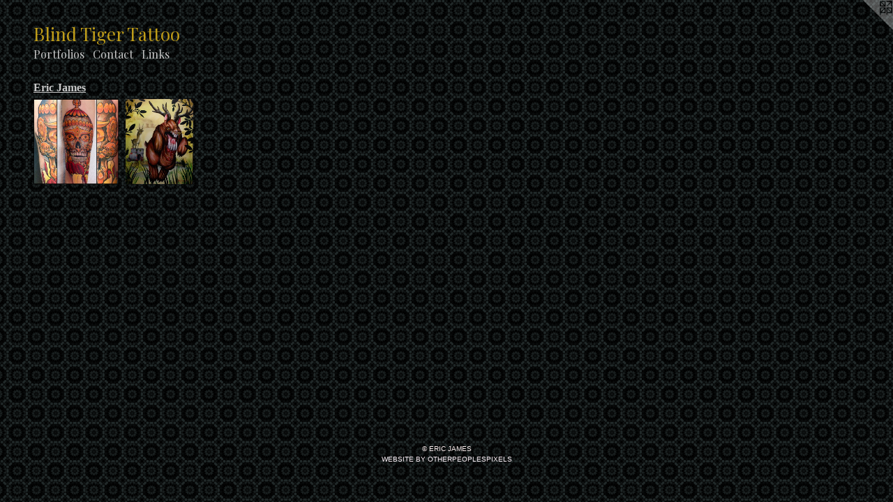

--- FILE ---
content_type: text/html;charset=utf-8
request_url: https://blindtigertattoo.com/section/400985-Eric%20James.html
body_size: 3268
content:
<!doctype html><html class="no-js has-flex-styles p-section mobile-title-align--center l-flowing has-mobile-menu-icon--left p-museum mobile-menu-align--center "><head><meta charset="utf-8" /><meta content="IE=edge" http-equiv="X-UA-Compatible" /><meta http-equiv="X-OPP-Site-Id" content="55643" /><meta http-equiv="X-OPP-Revision" content="1222" /><meta http-equiv="X-OPP-Locke-Environment" content="production" /><meta http-equiv="X-OPP-Locke-Release" content="v0.0.141" /><title>Blind Tiger Tattoo</title><link rel="canonical" href="https://blindtigertattoo.com/section/400985-Eric%20James.html" /><meta content="website" property="og:type" /><meta property="og:url" content="https://blindtigertattoo.com/section/400985-Eric%20James.html" /><meta property="og:title" content="Eric James" /><meta content="width=device-width, initial-scale=1" name="viewport" /><link type="text/css" rel="stylesheet" href="//cdnjs.cloudflare.com/ajax/libs/normalize/3.0.2/normalize.min.css" /><link type="text/css" rel="stylesheet" media="only all" href="//maxcdn.bootstrapcdn.com/font-awesome/4.3.0/css/font-awesome.min.css" /><link type="text/css" rel="stylesheet" media="not all and (min-device-width: 600px) and (min-device-height: 600px)" href="/release/locke/production/v0.0.141/css/small.css" /><link type="text/css" rel="stylesheet" media="only all and (min-device-width: 600px) and (min-device-height: 600px)" href="/release/locke/production/v0.0.141/css/large-flowing.css" /><link type="text/css" rel="stylesheet" media="not all and (min-device-width: 600px) and (min-device-height: 600px)" href="/r17598654550000001222/css/small-site.css" /><link type="text/css" rel="stylesheet" media="only all and (min-device-width: 600px) and (min-device-height: 600px)" href="/r17598654550000001222/css/large-site.css" /><link type="text/css" rel="stylesheet" media="only all and (min-device-width: 600px) and (min-device-height: 600px)" href="//fonts.googleapis.com/css?family=Playfair+Display:400" /><link type="text/css" rel="stylesheet" media="not all and (min-device-width: 600px) and (min-device-height: 600px)" href="//fonts.googleapis.com/css?family=Playfair+Display:400&amp;text=MENUHomePrtflisCnacLkBd%20Tg" /><script>window.OPP = window.OPP || {};
OPP.modernMQ = 'only all';
OPP.smallMQ = 'not all and (min-device-width: 600px) and (min-device-height: 600px)';
OPP.largeMQ = 'only all and (min-device-width: 600px) and (min-device-height: 600px)';
OPP.downURI = '/x/6/4/3/55643/.down';
OPP.gracePeriodURI = '/x/6/4/3/55643/.grace_period';
OPP.imgL = function (img) {
  !window.lazySizes && img.onerror();
};
OPP.imgE = function (img) {
  img.onerror = img.onload = null;
  img.src = img.getAttribute('data-src');
  //img.srcset = img.getAttribute('data-srcset');
};</script><script src="/release/locke/production/v0.0.141/js/modernizr.js"></script><script src="/release/locke/production/v0.0.141/js/masonry.js"></script><script src="/release/locke/production/v0.0.141/js/respimage.js"></script><script src="/release/locke/production/v0.0.141/js/ls.aspectratio.js"></script><script src="/release/locke/production/v0.0.141/js/lazysizes.js"></script><script src="/release/locke/production/v0.0.141/js/large.js"></script><script>if (!Modernizr.mq('only all')) { document.write('<link type="text/css" rel="stylesheet" href="/release/locke/production/v0.0.141/css/minimal.css">') }</script><style>.flex-spacer {
  width: 107.416664px;
  -webkit-box-flex: 8.05625;
  -ms-flex-positive: 8.05625;
  flex-grow: 8.05625;
}

#preview-0 {
  width: 120px;
  -webkit-box-flex: 9;
  -ms-flex-positive: 9;
  flex-grow: 9;
}

#preview-1 {
  width: 94.833336px;
  -webkit-box-flex: 7.1125;
  -ms-flex-positive: 7.1125;
  flex-grow: 7.1125;
}

#preview-0 {
  max-width: 2400px;
}

#preview-1 {
  max-width: 569px;
}

.preview-placeholder, .preview-image {
  font-size: 13.333333px;
}

@media (min-width: 1296px) {

  
  
  .flex-spacer {
    min-width: 107.416664px;
    width: 8.05625%;
  }
  
  #preview-0 {
    min-width: 120px;
    width: 9%;
  }
  
  #preview-1 {
    min-width: 94.833336px;
    width: 7.1125%;
  }
  
  
  


}

@media (min-width: 4800px) {

  .preview-placeholder, .preview-image {
    font-size: 48.373333px;
  }

}</style><!-- Global Site Tag (gtag.js) - Google Analytics --><script async="" src="https://www.googletagmanager.com/gtag/js?id=G-LTG8DYHSRQ"></script><script>window.dataLayer = window.dataLayer || [];function gtag(){dataLayer.push(arguments)};gtag('js', new Date());gtag('config', 'G-LTG8DYHSRQ');</script></head><body><a class=" logo hidden--small" href="http://otherpeoplespixels.com/ref/blindtigertattoo.com" title="Website by OtherPeoplesPixels" target="_blank"></a><header id="header"><a class=" site-title" href="/home.html"><span class=" site-title-text u-break-word">Blind Tiger Tattoo</span><div class=" site-title-media"></div></a><a id="mobile-menu-icon" class="mobile-menu-icon hidden--no-js hidden--large"><svg viewBox="0 0 21 17" width="21" height="17" fill="currentColor"><rect x="0" y="0" width="21" height="3" rx="0"></rect><rect x="0" y="7" width="21" height="3" rx="0"></rect><rect x="0" y="14" width="21" height="3" rx="0"></rect></svg></a></header><nav class=" hidden--large"><ul class=" site-nav"><li class="nav-item nav-home "><a class="nav-link " href="/home.html">Home</a></li><li class="nav-item expanded nav-museum "><a class="nav-link " href="/section/400984.html">Portfolios</a><ul><li class="nav-item expanded nav-museum "><a class="selected nav-link " href="/section/400985-Eric%20James.html">Eric James</a><ul><li class="nav-gallery nav-item expanded "><a class="nav-link " href="/section/400986-Tattoos.html">Tattoos</a></li><li class="nav-gallery nav-item expanded "><a class="nav-link " href="/section/400987-Artwork.html">Artwork</a></li></ul></li><li class="nav-item expanded nav-museum "><a class="nav-link " href="/section/419835-Ty%20McEwen.html">Ty McEwen</a><ul><li class="nav-gallery nav-item "><a class="nav-link " href="/section/419836-Tattoos%20.html">Tattoos </a></li><li class="nav-gallery nav-item "><a class="nav-link " href="/section/419837-Artwork.html">Artwork</a></li></ul></li></ul></li><li class="nav-item nav-contact "><a class="nav-link " href="/contact.html">Contact</a></li><li class="nav-links nav-item "><a class="nav-link " href="/links.html">Links</a></li></ul></nav><div class=" content"><nav class=" hidden--small" id="nav"><header><a class=" site-title" href="/home.html"><span class=" site-title-text u-break-word">Blind Tiger Tattoo</span><div class=" site-title-media"></div></a></header><ul class=" site-nav"><li class="nav-item nav-home "><a class="nav-link " href="/home.html">Home</a></li><li class="nav-item expanded nav-museum "><a class="nav-link " href="/section/400984.html">Portfolios</a><ul><li class="nav-item expanded nav-museum "><a class="selected nav-link " href="/section/400985-Eric%20James.html">Eric James</a><ul><li class="nav-gallery nav-item expanded "><a class="nav-link " href="/section/400986-Tattoos.html">Tattoos</a></li><li class="nav-gallery nav-item expanded "><a class="nav-link " href="/section/400987-Artwork.html">Artwork</a></li></ul></li><li class="nav-item expanded nav-museum "><a class="nav-link " href="/section/419835-Ty%20McEwen.html">Ty McEwen</a><ul><li class="nav-gallery nav-item "><a class="nav-link " href="/section/419836-Tattoos%20.html">Tattoos </a></li><li class="nav-gallery nav-item "><a class="nav-link " href="/section/419837-Artwork.html">Artwork</a></li></ul></li></ul></li><li class="nav-item nav-contact "><a class="nav-link " href="/contact.html">Contact</a></li><li class="nav-links nav-item "><a class="nav-link " href="/links.html">Links</a></li></ul><footer><div class=" copyright">© ERIC JAMES</div><div class=" credit"><a href="http://otherpeoplespixels.com/ref/blindtigertattoo.com" target="_blank">Website by OtherPeoplesPixels</a></div></footer></nav><main id="main"><div class=" page"><script src="/release/locke/production/v0.0.141/js/gallery.js"></script><h1 class="section-title title"><a href="/section/400984.html" class="root title-segment hidden--small">Portfolios</a><span class=" title-sep hidden--small"> &gt; </span><span class=" title-segment">Eric James</span></h1><div class=" previews"><div id="preview-0" class="subfolder preview image media-and-info"><a class=" media" href="/section/400986-Tattoos.html"><div class=" preview-image ratio-box rb-auto"><div class="tb-dark text-box tb-hover tb-screen hidden--small"><div class=" tb-inner"><span class=" u-underline">Tattoos</span></div><svg class=" tb-mask" fill="transparent" width="100%" height="100%"><image width="100%" height="100%" id="preview-0-tb-mask-image" xlink:href="data:image/svg+xml;charset=UTF-8,%3Csvg%20xmlns%3D%27http%3A%2F%2Fwww.w3.org%2F2000%2Fsvg%27%20viewbox%3D%270%200%202400%202400%27%20width%3D%272400px%27%20height%3D%272400px%27%3E%3C%2Fsvg%3E" href="data:image/svg+xml;charset=UTF-8,%3Csvg%20xmlns%3D%27http%3A%2F%2Fwww.w3.org%2F2000%2Fsvg%27%20viewbox%3D%270%200%202400%202400%27%20width%3D%272400px%27%20height%3D%272400px%27%3E%3C%2Fsvg%3E" preserveAspectRatio="none"></image><rect width="100%" height="100%"></rect></svg></div><img onerror="OPP.imgE(this);" alt="Tibetan skull tattoo" data-srcset="//img-cache.oppcdn.com/img/v1.0/s:55643/t:QkxBTksrVEVYVCtIRVJF/p:12/g:tl/o:2.5/a:50/q:90/2400x2400-_R7067RMZ5b1ov0I.jpg/2400x2400/964adf42e129968c487e9fea49f17759.jpg 2400w,
//img-cache.oppcdn.com/img/v1.0/s:55643/t:QkxBTksrVEVYVCtIRVJF/p:12/g:tl/o:2.5/a:50/q:90/2520x1220-_R7067RMZ5b1ov0I.jpg/1220x1220/bff0f736194af6eb0d008b6171f70d6a.jpg 1220w,
//img-cache.oppcdn.com/img/v1.0/s:55643/t:QkxBTksrVEVYVCtIRVJF/p:12/g:tl/o:2.5/a:50/q:90/984x4096-_R7067RMZ5b1ov0I.jpg/984x984/f0ae9c3913c19e6d6aa94125a741a2fd.jpg 984w,
//img-cache.oppcdn.com/img/v1.0/s:55643/t:QkxBTksrVEVYVCtIRVJF/p:12/g:tl/o:2.5/a:50/q:90/1640x830-_R7067RMZ5b1ov0I.jpg/830x830/1fea6a06eea602f7f887a8ac7e470905.jpg 830w,
//img-cache.oppcdn.com/img/v1.0/s:55643/t:QkxBTksrVEVYVCtIRVJF/p:12/g:tl/o:2.5/a:50/q:90/1400x720-_R7067RMZ5b1ov0I.jpg/720x720/30ee53626742bb62206f3c85732c7fc9.jpg 720w,
//img-cache.oppcdn.com/img/v1.0/s:55643/t:QkxBTksrVEVYVCtIRVJF/p:12/g:tl/o:2.5/a:50/q:90/640x4096-_R7067RMZ5b1ov0I.jpg/640x640/e30d0b6e964164f53bd8f1b04d778d31.jpg 640w,
//img-cache.oppcdn.com/img/v1.0/s:55643/t:QkxBTksrVEVYVCtIRVJF/p:12/g:tl/o:2.5/a:50/q:90/984x588-_R7067RMZ5b1ov0I.jpg/588x588/eaccd8b1442b6d7bf0506e478664a301.jpg 588w,
//img-cache.oppcdn.com/fixed/55643/assets/_R7067RMZ5b1ov0I.jpg 480w" src="data:image/svg+xml;charset=UTF-8,%3Csvg%20xmlns%3D%27http%3A%2F%2Fwww.w3.org%2F2000%2Fsvg%27%20viewbox%3D%270%200%202400%202400%27%20width%3D%272400px%27%20height%3D%272400px%27%3E%3C%2Fsvg%3E" onload="OPP.imgL(this);" data-tb-mask-image-id="preview-0-tb-mask-image" data-sizes="auto" class="u-img lazyload hidden--no-js " data-src="//img-cache.oppcdn.com/fixed/55643/assets/_R7067RMZ5b1ov0I.jpg" data-aspectratio="2400/2400" /><noscript><img class="u-img " alt="Tibetan skull tattoo" src="//img-cache.oppcdn.com/fixed/55643/assets/_R7067RMZ5b1ov0I.jpg" /></noscript></div></a><div class="hidden--large info border-color"><div class=" wall-text border-color"><div class=" wt-item wt-title"><a href="/section/400986-Tattoos.html">Tattoos</a></div></div></div></div><div id="preview-1" class="subfolder preview image media-and-info"><a class=" media" href="/section/400987-Artwork.html"><div class=" preview-image ratio-box rb-auto"><div class="tb-dark text-box tb-hover tb-screen hidden--small"><div class=" tb-inner"><span class=" u-underline">Artwork</span></div><svg class=" tb-mask" fill="transparent" width="100%" height="100%"><image width="100%" height="100%" id="preview-1-tb-mask-image" xlink:href="data:image/svg+xml;charset=UTF-8,%3Csvg%20xmlns%3D%27http%3A%2F%2Fwww.w3.org%2F2000%2Fsvg%27%20viewbox%3D%270%200%20569%20720%27%20width%3D%27569px%27%20height%3D%27720px%27%3E%3C%2Fsvg%3E" href="data:image/svg+xml;charset=UTF-8,%3Csvg%20xmlns%3D%27http%3A%2F%2Fwww.w3.org%2F2000%2Fsvg%27%20viewbox%3D%270%200%20569%20720%27%20width%3D%27569px%27%20height%3D%27720px%27%3E%3C%2Fsvg%3E" preserveAspectRatio="none"></image><rect width="100%" height="100%"></rect></svg></div><img onerror="OPP.imgE(this);" alt="Artwork" data-srcset="//img-cache.oppcdn.com/img/v1.0/s:55643/t:QkxBTksrVEVYVCtIRVJF/p:12/g:tl/o:2.5/a:50/q:90/1400x720-jIFlbm7AGBZvNEmC.jpg/569x720/4aa1fd52f637a237b92f9263dfc3f3c1.jpg 569w,
//img-cache.oppcdn.com/img/v1.0/s:55643/t:QkxBTksrVEVYVCtIRVJF/p:12/g:tl/o:2.5/a:50/q:90/984x588-jIFlbm7AGBZvNEmC.jpg/465x588/5641b829d4e0f21eaf8a13a760b8b40b.jpg 465w,
//img-cache.oppcdn.com/fixed/55643/assets/jIFlbm7AGBZvNEmC.jpg 379w" src="data:image/svg+xml;charset=UTF-8,%3Csvg%20xmlns%3D%27http%3A%2F%2Fwww.w3.org%2F2000%2Fsvg%27%20viewbox%3D%270%200%20569%20720%27%20width%3D%27569px%27%20height%3D%27720px%27%3E%3C%2Fsvg%3E" onload="OPP.imgL(this);" data-tb-mask-image-id="preview-1-tb-mask-image" data-sizes="auto" class="u-img lazyload hidden--no-js " data-src="//img-cache.oppcdn.com/fixed/55643/assets/jIFlbm7AGBZvNEmC.jpg" data-aspectratio="569/720" /><noscript><img class="u-img " alt="Artwork" src="//img-cache.oppcdn.com/fixed/55643/assets/jIFlbm7AGBZvNEmC.jpg" /></noscript></div></a><div class="hidden--large info border-color"><div class=" wall-text border-color"><div class=" wt-item wt-title"><a href="/section/400987-Artwork.html">Artwork</a></div></div></div></div><div class="flex-spacer "></div><div class="flex-spacer "></div><div class="flex-spacer "></div><div class="flex-spacer "></div><div class="flex-spacer "></div><div class="flex-spacer "></div><div class="flex-spacer "></div><div class="flex-spacer "></div><div class="flex-spacer "></div><div class="flex-spacer "></div></div></div></main></div><footer><div class=" copyright">© ERIC JAMES</div><div class=" credit"><a href="http://otherpeoplespixels.com/ref/blindtigertattoo.com" target="_blank">Website by OtherPeoplesPixels</a></div></footer><div class=" offline"></div><script src="/release/locke/production/v0.0.141/js/small.js"></script><script>var a2a_config = a2a_config || {};a2a_config.prioritize = ['facebook','twitter','linkedin','googleplus','pinterest','instagram','tumblr','share'];a2a_config.onclick = 1;(function(){  var a = document.createElement('script');  a.type = 'text/javascript'; a.async = true;  a.src = '//static.addtoany.com/menu/page.js';  document.getElementsByTagName('head')[0].appendChild(a);})();</script><script src="https://otherpeoplespixels.com/static/enable-preview.js"></script></body></html>

--- FILE ---
content_type: text/css;charset=utf-8
request_url: https://blindtigertattoo.com/r17598654550000001222/css/large-site.css
body_size: 565
content:
body {
  background-color: #202828;
  font-weight: normal;
  font-style: normal;
  font-family: "Helvetica", sans-serif;
}

body {
  color: #fefbfb;
}

main a {
  color: #fdf2f9;
}

main a:hover {
  text-decoration: underline;
  color: #f6c6e5;
}

main a:visited {
  color: #f6c6e5;
}

.site-title, .mobile-menu-icon {
  color: #be9c19;
}

.site-nav, .mobile-menu-link, nav:before, nav:after {
  color: #c7c7c7;
}

.site-nav a {
  color: #c7c7c7;
}

.site-nav a:hover {
  text-decoration: none;
  color: #aeaeae;
}

.site-nav a:visited {
  color: #c7c7c7;
}

.site-nav a.selected {
  color: #aeaeae;
}

.site-nav:hover a.selected {
  color: #c7c7c7;
}

footer {
  color: #f9ecec;
}

footer a {
  color: #fdf2f9;
}

footer a:hover {
  text-decoration: underline;
  color: #f6c6e5;
}

footer a:visited {
  color: #f6c6e5;
}

.title, .news-item-title, .flex-page-title {
  color: #c7c7c7;
}

.title a {
  color: #c7c7c7;
}

.title a:hover {
  text-decoration: none;
  color: #aeaeae;
}

.title a:visited {
  color: #c7c7c7;
}

.hr, .hr-before:before, .hr-after:after, .hr-before--small:before, .hr-before--large:before, .hr-after--small:after, .hr-after--large:after {
  border-top-color: #d55858;
}

.button {
  background: #fdf2f9;
  color: #202828;
}

.social-icon {
  background-color: #fefbfb;
  color: #202828;
}

.welcome-modal {
  background-color: #FFFFFF;
}

.share-button .social-icon {
  color: #fefbfb;
}

body {
  background-image: url(//static.otherpeoplespixels.com/images/backgrounds/arab_tile-black.png);
}

.site-title {
  font-family: "Playfair Display", sans-serif;
  font-style: normal;
  font-weight: 400;
}

.site-nav {
  font-family: "Playfair Display", sans-serif;
  font-style: normal;
  font-weight: 400;
}

.section-title, .parent-title, .news-item-title, .link-name, .preview-placeholder, .preview-image, .flex-page-title {
  font-family: "Palatino Linotype", "Book Antiqua3", "Palatino", serif;
  font-style: normal;
  font-weight: 700;
}

body {
  font-size: 16px;
}

.site-title {
  font-size: 26px;
}

.site-nav {
  font-size: 16px;
}

.title, .news-item-title, .link-name, .flex-page-title {
  font-size: 16px;
}

.border-color {
  border-color: hsla(0, 60%, 99.01961%, 0.2);
}

.p-artwork .page-nav a {
  color: #fefbfb;
}

.p-artwork .page-nav a:hover {
  text-decoration: none;
  color: #fefbfb;
}

.p-artwork .page-nav a:visited {
  color: #fefbfb;
}

.wordy {
  text-align: left;
}

--- FILE ---
content_type: text/css;charset=utf-8
request_url: https://blindtigertattoo.com/r17598654550000001222/css/small-site.css
body_size: 357
content:
body {
  background-color: #202828;
  font-weight: normal;
  font-style: normal;
  font-family: "Helvetica", sans-serif;
}

body {
  color: #fefbfb;
}

main a {
  color: #fdf2f9;
}

main a:hover {
  text-decoration: underline;
  color: #f6c6e5;
}

main a:visited {
  color: #f6c6e5;
}

.site-title, .mobile-menu-icon {
  color: #be9c19;
}

.site-nav, .mobile-menu-link, nav:before, nav:after {
  color: #c7c7c7;
}

.site-nav a {
  color: #c7c7c7;
}

.site-nav a:hover {
  text-decoration: none;
  color: #aeaeae;
}

.site-nav a:visited {
  color: #c7c7c7;
}

.site-nav a.selected {
  color: #aeaeae;
}

.site-nav:hover a.selected {
  color: #c7c7c7;
}

footer {
  color: #f9ecec;
}

footer a {
  color: #fdf2f9;
}

footer a:hover {
  text-decoration: underline;
  color: #f6c6e5;
}

footer a:visited {
  color: #f6c6e5;
}

.title, .news-item-title, .flex-page-title {
  color: #c7c7c7;
}

.title a {
  color: #c7c7c7;
}

.title a:hover {
  text-decoration: none;
  color: #aeaeae;
}

.title a:visited {
  color: #c7c7c7;
}

.hr, .hr-before:before, .hr-after:after, .hr-before--small:before, .hr-before--large:before, .hr-after--small:after, .hr-after--large:after {
  border-top-color: #d55858;
}

.button {
  background: #fdf2f9;
  color: #202828;
}

.social-icon {
  background-color: #fefbfb;
  color: #202828;
}

.welcome-modal {
  background-color: #FFFFFF;
}

.site-title {
  font-family: "Playfair Display", sans-serif;
  font-style: normal;
  font-weight: 400;
}

nav {
  font-family: "Playfair Display", sans-serif;
  font-style: normal;
  font-weight: 400;
}

.wordy {
  text-align: left;
}

.site-title {
  font-size: 2.125rem;
}

footer .credit a {
  color: #fefbfb;
}

--- FILE ---
content_type: text/css; charset=utf-8
request_url: https://fonts.googleapis.com/css?family=Playfair+Display:400&text=MENUHomePrtflisCnacLkBd%20Tg
body_size: -411
content:
@font-face {
  font-family: 'Playfair Display';
  font-style: normal;
  font-weight: 400;
  src: url(https://fonts.gstatic.com/l/font?kit=nuFvD-vYSZviVYUb_rj3ij__anPXJzDwcbmjWBN2PKdFvUDVZNLo_EWrKVC0UOusP9epKR1M_t3FWtIDdHDz1DPOWBcL_Q&skey=f3b68f0152604ed9&v=v40) format('woff2');
}


--- FILE ---
content_type: image/svg+xml
request_url: https://blindtigertattoo.com/release/locke/production/v0.0.141/css/images/text-box-mask.svg
body_size: 82
content:
<svg xmlns="http://www.w3.org/2000/svg" width="100%" height="100%" viewbox="0 0 1 1">
    <linearGradient id="grad" gradientUnits="objectBoundingBox" x2="0" y2="1">
      <stop offset="75%" stop-color="black" stop-opacity="0"/>
      <stop offset="95%" stop-color="black"/>
    </linearGradient>
    <rect width="100%" height="100%" fill="url(#grad)"/>
</svg>
